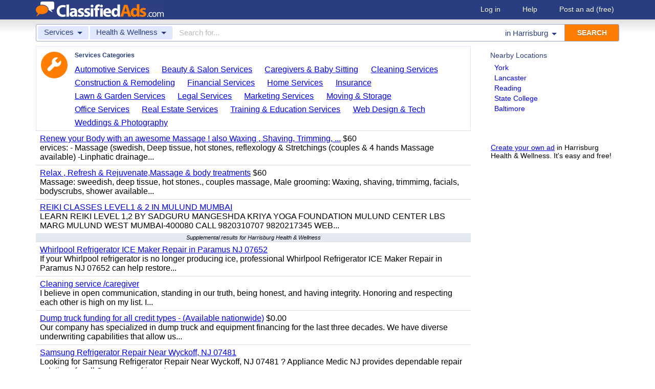

--- FILE ---
content_type: text/html; charset=UTF-8
request_url: https://www.classifiedads.com/search.php?keywords=&cid=215&lid=rx7146&lname=Harrisburg
body_size: 7037
content:
<!DOCTYPE html>
<html>
<head>
<script>window.pubg||(window.pubg={queue:[]})</script>
<script async src="//delivery.pubgenius.io/classifi-PLnerxJq/wrapper.js"></script>
<title>Harrisburg Health &amp; Wellness Classified Ads</title>
<meta charset="UTF-8">
<meta name="viewport" content="width=device-width, initial-scale=1.0, user-scalable=yes, shrink-to-fit=no">
<meta name="theme-color" content="#293e80">
<script>var _sf_startpt=(new Date()).getTime();</script>
<link href="//www.classifiedads.com/css-228-default.css" rel="stylesheet" type="text/css" media="screen">
<link href="https://plus.google.com/106529230961225226639" rel="publisher">
<link href="//www.classifiedads.com/apple-touch-icon-144x144-precomposed.png" rel="apple-touch-icon-precomposed" sizes="144x144">
<link href="//www.classifiedads.com/apple-touch-icon-114x114-precomposed.png" rel="apple-touch-icon-precomposed" sizes="114x114">
<link href="//www.classifiedads.com/apple-touch-icon-72x72-precomposed.png" rel="apple-touch-icon-precomposed" sizes="72x72">
<link href="//www.classifiedads.com/apple-touch-icon-precomposed.png" rel="apple-touch-icon-precomposed">
<link href="//www.classifiedads.com/_/classifiedads.ico" rel="shortcut icon" type="image/x-icon">
<link href="//www.classifiedads.com/search.php?keywords=&amp;cid=215&amp;lid=rx7146&amp;lname=Harrisburg" rel="canonical">
<meta name="description" content="Free classified ads for Health &amp; Wellness and everything else in Harrisburg. Find what you are looking for or create your own ad for free!">
<meta name="keywords" content="harrisburg, health &amp; wellness, health, wellness, classifieds, classified ads">
<link href='//www.classifiedads.com/search.rss?keywords=&amp;cid=215&amp;lid=rx7146&amp;lname=Harrisburg' type='application/rss+xml' rel='alternate' title='ClassifiedAds.com RSS Feed'>

<script async src="https://www.googletagmanager.com/gtag/js?id=UA-22868591-1"></script>
<script>
    window.dataLayer = window.dataLayer || [];
    function gtag(){dataLayer.push(arguments)};
    gtag('js', new Date());

    gtag('config', 'UA-22868591-1');
    gtag('config', 'G-F2049ZRMEC');
        var googletag = googletag || {};
    googletag.cmd = googletag.cmd || [];
    googletag.cmd.push(function() {
      googletag.pubads().setTargeting('category', 'Health &amp; Wellness');
    });
  </script>
<style>
  body{
    padding-bottom: 100px;
  }
</style>
<style>
.pubg-ad:not[data-pubg-sizemap=nativeMap]{
  text-align: center;
  display: flex;
  align-items: center;
  justify-content: center;
}
.mobile-adhesion{
  text-align: center;
  position: sticky;
  top: 0;
  background: white;
  z-index: 99;
}
.desktop-adhesion{
  text-align: center;
  position: fixed;
  bottom: 0;
  background: white;
  z-index: 99;
  width: 100%;
}
</style>

<!-- BEGIN THM AUTO CODE -->
<script async src="https://securepubads.g.doubleclick.net/tag/js/gpt.js"></script>
<script type="text/javascript">
var googletag = googletag || {};
googletag.cmd = googletag.cmd || [];
googletag.cmd.push(function() {
  googletag.pubads().disableInitialLoad(); googletag.pubads().enableSingleRequest();
});
var _hbopts = { alias: '/', type: 'banner' };
var _hbwrap = _hbwrap || [];
(function() {
  var hbldr = function (url, resolution, cachebuster, millis, referrer) {
    var s = document.createElement('script'); s.type = 'text/javascript';
    s.async = true; s.src = 'https://' + url + '&resolution=' + resolution +
      '&random=' + cachebuster + '&millis=' + millis + '&referrer=' + referrer;
    var x = document.getElementsByTagName('script')[0];
    x.parentNode.insertBefore(s, x);
  };
  hbldr(
    'tradecore.tradehouse.media/servlet/hbwrap?stack=58',
    (window.innerWidth||screen.width)+'x'+(window.innerHeight||screen.height),
    Math.floor(89999999*Math.random()+10000000), new Date().getTime(), encodeURIComponent(
      (window!=top&&window.location.ancestorOrigins)?
        window.location.ancestorOrigins[window.location.ancestorOrigins.length-1]:document.location
    )
  );
})();
</script>
<!-- END THM AUTO CODE -->


</head>
<body class="search" data-cssver="228" data-statichost="www.classifiedads.com">


<div id="logobar">
 <div class="titlebar">
  <a class="logo" href="//www.classifiedads.com/" title="Classified Ads" tabindex="1">
   <img class=smash src="//www.classifiedads.com/_/logo-spaced-500x60.gif" alt="Harrisburg Health &amp; Wellness Classified Ads">
   <img class=unsmash style='display:none;' src="//www.classifiedads.com/_/logo-unsmash-350x50.png" alt="Harrisburg Health &amp; Wellness Classified Ads">
  </a>
  <div class="titleend "><div>
   <a rel=nofollow href="//www.classifiedads.com/login.php" tabindex="1">Log in</a>
         <a rel="nofollow" href="//www.classifiedads.com/info.php?help" tabindex="1">Help</a>
   <a rel="nofollow" href="//www.classifiedads.com/post.php" tabindex="1">Post an ad<span class="nomob"> (free)</span></a>
     </div></div>
 </div>
 <div class="clearer"></div>
</div>
<div id="mobindicator"></div>
<div id="kingwide">
<div id="king" class="flowcon">
<form class="searchform" action="/search.php" method="get">
    <div class="minisearch mobonly">
        <div></div>
        <div>SEARCH</div>
    </div>
    <h1 class="minititle mobonly" style='font-size:13px; color:#293e80; margin:-5px 0 2px 0; text-align:center;'>
Health &amp; Wellness in                Harrisburg
    </h1>
    <div class="searchboxouter nomob">
        <input class="cid" type="hidden" name="cid" value="215">
        <input class="rid" type="hidden" name="lid" value="rx7146">
        <input class="lname" type="hidden" name="lname" value="Harrisburg">
        <input type="hidden" name="from" value="s">
        <table cellspacing="0" cellpadding="0" border="0" width="100%">
            <tr>
                <td class="searchcat cat0td">
                    <div class="cat0trig" data-dropdown="#cat0drop" tabindex="2">
                        <span class="cat0s">Services</span> <span class="caret"></span>
                    </div>
                </td>
                <td class="searchcat cat1 cat1td" >
                    <div class="cat1trig" data-dropdown="#cat1drop" tabindex="3">
                        <span class="cat1s">Health &amp; Wellness</span> <span class="caret"></span>
                    </div>
                </td>
                <td class="searchtext" width="80%" style="z-index: 3; position: relative;">
                    <input type="text" name="keywords" value="" maxLength="100" tabindex="4" placeholder="Search for...">
                </td>
                <td class="searchloc">
                    <div class="loctrig" data-dropdown="#locdrop" tabindex="5">
                        <span class="in-text">in </span><span class="locs">Harrisburg</span> <span class="caret"></span>
                    </div>
                </td>
                <td class="searchbutton">
                    <input type="submit" value="SEARCH" tabindex="7">
                </td>
            </tr>
        </table>
    </div>

    <div class="searchbox2 nomob">
        <table cellspacing="0" cellpadding="0" border="0" width="100%">
            <tr>
                <td class="searchcat" style="padding: 0; position: relative;">
                    <select class="mobcat" tabindex="5"></select>
                    <div style="padding: 6px;">
                        <span class="cat01s">Services</span>
                        <span class="caret"></span>
                    </div>
                </td>
                <td class="searchloc" tabindex="6" data-dropdown="#locdrop">
                    <div>
                        <span class="locs">Harrisburg</span> <span class="caret"></span>
                    </div>
                </td>
            </tr>
        </table>
    </div>
</form>

<form style="display: none;">
    <input class="cat0in" type="hidden" name="cat0" value="462">
    <input class="cat1in" type="hidden" name="cat1" value="215">
</form>

<div id="cat0drop" class="dropdown cat0drop">
    <ul class="dropdown-menu">
        <li><a href="#" cid="0"   tabindex="2">All Categories</a></li>
        <li><a href="#" cid="15"  tabindex="2">Jobs          </a></li>
        <li><a href="#" cid="336" tabindex="2">Vehicles      </a></li>
        <li><a href="#" cid="4"   tabindex="2">Items for Sale</a></li>
        <li><a href="#" cid="17"  tabindex="2">Pets          </a></li>
        <li><a href="#" cid="18"  tabindex="2">Real Estate   </a></li>
        <li><a href="#" cid="468" tabindex="2">For Rent      </a></li>
        <li><a href="#" cid="462" tabindex="2">Services      </a></li>
       <!-- <li><a href="#" cid="326" tabindex="2">Personals     </a></li> --> 
        <li><a href="#" cid="5"   tabindex="2">Community     </a></li>
    </ul>
</div>

<div id="cat1drop" class="dropdown cat1drop" data-tabindex="3">
    <ul class="dropdown-menu">
        <li><a cid="0">Loading...</a></li>
    </ul>
</div>

<div id="locdrop" class="dropdown dropdown-anchor-right locdrop" data-tabindex="5">
    <ul class="dropdown-menu">
        <li class="input">Zip or city<br><input class="beauteous zipin" name="zip" maxLength="20" autocomplete="off" tabindex="5"></li>
        <li class="morelocs"><a class="dropdown-noclose" href="/earth-r0.html" tabindex="5" allowlink="1">More locations &rarr;</a></li>
    </ul>
</div>




<div class=matte >
 <div class=rtcol>
  <div class=rtbox style='padding-top:0;min-height:150px;'>
   <div style='padding:0 0 0;'>
    <div class=sidetitle style='padding-bottom:6px;'>Nearby Locations</div>
    <div style='padding:2px 8px;'><a class=hovline href='//www.classifiedads.com/search.php?keywords=&amp;cid=215&amp;lid=rx7211&amp;lname=York' rel=nofollow>York</a></div>
    <div style='padding:2px 8px;'><a class=hovline href='//www.classifiedads.com/search.php?keywords=&amp;cid=215&amp;lid=rx7157&amp;lname=Lancaster' rel=nofollow>Lancaster</a></div>
    <div style='padding:2px 8px;'><a class=hovline href='//www.classifiedads.com/search.php?keywords=&amp;cid=215&amp;lid=rx7186&amp;lname=Reading' rel=nofollow>Reading</a></div>
    <div style='padding:2px 8px;'><a class=hovline href='//www.classifiedads.com/search.php?keywords=&amp;cid=215&amp;lid=rx7196&amp;lname=State+College' rel=nofollow>State College</a></div>
    <div style='padding:2px 8px;'><a class=hovline href='//www.classifiedads.com/search.php?keywords=&amp;cid=215&amp;lid=rx1699&amp;lname=Baltimore' rel=nofollow>Baltimore</a></div>
   </div>


  </div>
  <div class=rtinvis>
   <a href='/post.php'>Create your own ad</a> in Harrisburg Health &amp; Wellness. It's easy and free!
  </div>
 </div>

 <div id=results>




   <div class='catbox catbox-tablet'>
   <a class='catbox-icon cat-462'></a>
   <div>Services Categories</div>
<a href='//www.classifiedads.com/search.php?keywords=&amp;cid=467&amp;lid=rx7146&amp;lname=Harrisburg'>Automotive Services</a><a href='//www.classifiedads.com/search.php?keywords=&amp;cid=83&amp;lid=rx7146&amp;lname=Harrisburg'>Beauty &amp; Salon Services</a><a href='//www.classifiedads.com/search.php?keywords=&amp;cid=211&amp;lid=rx7146&amp;lname=Harrisburg'>Caregivers &amp; Baby Sitting</a><a href='//www.classifiedads.com/search.php?keywords=&amp;cid=548&amp;lid=rx7146&amp;lname=Harrisburg'>Cleaning Services</a><a href='//www.classifiedads.com/search.php?keywords=&amp;cid=41&amp;lid=rx7146&amp;lname=Harrisburg'>Construction &amp; Remodeling</a><a href='//www.classifiedads.com/search.php?keywords=&amp;cid=463&amp;lid=rx7146&amp;lname=Harrisburg'>Financial Services</a><a href='//www.classifiedads.com/search.php?keywords=&amp;cid=244&amp;lid=rx7146&amp;lname=Harrisburg'>Home Services</a><a href='//www.classifiedads.com/search.php?keywords=&amp;cid=1172&amp;lid=rx7146&amp;lname=Harrisburg'>Insurance</a><a href='//www.classifiedads.com/search.php?keywords=&amp;cid=549&amp;lid=rx7146&amp;lname=Harrisburg'>Lawn &amp; Garden Services</a><a href='//www.classifiedads.com/search.php?keywords=&amp;cid=1159&amp;lid=rx7146&amp;lname=Harrisburg'>Legal Services</a><a href='//www.classifiedads.com/search.php?keywords=&amp;cid=1157&amp;lid=rx7146&amp;lname=Harrisburg'>Marketing Services</a><a href='//www.classifiedads.com/search.php?keywords=&amp;cid=1176&amp;lid=rx7146&amp;lname=Harrisburg'>Moving &amp; Storage</a><a href='//www.classifiedads.com/search.php?keywords=&amp;cid=1177&amp;lid=rx7146&amp;lname=Harrisburg'>Office Services</a><a href='//www.classifiedads.com/search.php?keywords=&amp;cid=736&amp;lid=rx7146&amp;lname=Harrisburg'>Real Estate Services</a><a href='//www.classifiedads.com/search.php?keywords=&amp;cid=85&amp;lid=rx7146&amp;lname=Harrisburg'>Training &amp; Education Services</a><a href='//www.classifiedads.com/search.php?keywords=&amp;cid=89&amp;lid=rx7146&amp;lname=Harrisburg'>Web Design &amp; Tech</a><a href='//www.classifiedads.com/search.php?keywords=&amp;cid=477&amp;lid=rx7146&amp;lname=Harrisburg'>Weddings &amp; Photography</a>  </div>
 




 <style>
.resultmarg.sf .adbtn{
  text-indent: -9999px;
}
@media (max-width:900px){
  .resultmarg.sf{
    background-color: #FFF!important;
    padding: 10px 0;
    border: 2px solid #293e80!important;
    border-radius: 5px;
    margin: 5px 0;
  }
  .resultmarg.sf .art10{
    margin-right: 10px;
  }
  .resultmarg.sf .adbtn{
    float: none!important;
    display: flex;
    margin: 0 auto;
    position: absolute;
    bottom: 0;
    left: 50%;
    margin-left: -45%;
    height:45px!important;
    width:125px!important;
    background: none!important;
    width: 90%!important;
    background-color: #fb2614!important;
    border-radius: 50px;
    color: #FFF;
    align-items:center;
    justify-content:center;
    text-indent: 0;
  }
  .resultmarg.sf .adbtn:after{
    content: "";
    border: solid white;
    border-width: 0 2px 2px 0;
    display: inline-block;
    padding: 4px;
    transform: rotate(-45deg);
    -webkit-transform: rotate(-45deg);
    margin-top: 3px;
    margin-left: 10px;
    color:#FFF;
  }
  .resultmarg.sf .slouter{
    flex-direction: column;
    align-items: start;
    justify-content: center;
  }
  .resultmarg.sf .slouter .slinner{
    padding-top: 15px!important;
    padding-right: 0!important;
    width:100%!important;
    font-weight: bold;
  }
  .resultmarg.sf .slouter .slinner:after{
    content: "";
    border: solid black;
    border-width: 0 2px 2px 0;
    display: inline-block;
    padding: 4px;
    transform: rotate(-45deg);
    -webkit-transform: rotate(-45deg);
    height: 1px;
    margin-top: 5px;
    margin-left: 10px;
  }
  .resultmarg.sf .url{
    display:block;
    margin-top:10px;
  }
  .resultmarg.sf .margtitle{
    margin-bottom: 10px;
    margin-top:5px;
    font-weight: bold;
  }
  .resultmarg.sf .ad-container{
    position:relative;
    padding-bottom:0;
  }
  .resultmarg.sf .ad-container.pb{
    padding-bottom:55px;
  }
  .resultmarg.sf .desc{
    color: #707070!important;
    font-size: 15px;
  }
}
</style>
     <div id="pubgenius_ads_native" class="pubg-ad pubgenius_ads_native" data-pubg-id="pubg-4bb-lqj" data-pubg-sizemap="nativeMap" ></div>
    <script>pubg.queue.push(function(){pubg.displayAds()})</script>
    




  
     <div id="pubgenius_ads_native" class="pubg-ad pubgenius_ads_native" data-pubg-id="pubg-4bb-lqj" data-pubg-sizemap="nativeMap" ></div>
    <script>pubg.queue.push(function(){pubg.displayAds()})</script>
    




  
     <div id="pubgenius_ads_native" class="pubg-ad pubgenius_ads_native" data-pubg-id="pubg-4bb-lqj" data-pubg-sizemap="nativeMap" ></div>
    <script>pubg.queue.push(function(){pubg.displayAds()})</script>
    




  
     

  <div class=resultitem style="
   display:table;width:100%;font-size:16px;
  ">
   <div style='display:table-cell;padding:6px 8px;'>

    <a  href='//www.classifiedads.com/health_wellness/3bxf1mlm015f6' class=''>Renew your Body with an awesome Massage ! also Waxing , Shaving, Trimming, ...</a>
     $60    <div class=blurb>ervices: - Massage (swedish, Deep tissue, hot stones, reflexology &amp; Stretchings (couples &amp; 4 hands Massage available) -Linphatic drainage...</div>
   </div>
     </div>



  
     

  <div class=resultitem style="
   display:table;width:100%;font-size:16px;
  ">
   <div style='display:table-cell;padding:6px 8px;'>

    <a  href='//www.classifiedads.com/health_wellness/f1x1dkflb1523' class=''>Relax , Refresh &amp; Rejuvenate,Massage &amp; body treatments</a>
     $60    <div class=blurb>Massage: sweedish, deep tissue, hot stones., couples massage, Male grooming: Waxing, shaving, trimmimg, facials, bodyscrubs, shower available...</div>
   </div>
     </div>



  
     




  
     

  <div class=resultitem style="
   display:table;width:100%;font-size:16px;
  ">
   <div style='display:table-cell;padding:6px 8px;'>

    <a  href='//www.classifiedads.com/health_wellness/6995ns05c15d9' class=''>REIKI CLASSES  LEVEL1 &amp; 2 IN MULUND MUMBAI</a>
        <div class=blurb>LEARN REIKI LEVEL 1,2 BY SADGURU MANGESHDA KRIYA YOGA FOUNDATION MULUND CENTER LBS MARG MULUND WEST MUMBAI-400080 CALL 9820310707 9820217345 WEB...</div>
   </div>
     </div>



  
     




  
     


  <div class="resultitem notification-bar">
   Supplemental results for Harrisburg Health &amp; Wellness
  </div>


  
     

  <div class=resultitem style="
   display:table;width:100%;font-size:16px;
  ">
   <div style='display:table-cell;padding:6px 8px;'>

    <a  href='//www.classifiedads.com/cleaning/1z33lxvzm3dx7' class=''>Whirlpool Refrigerator ICE Maker Repair in Paramus NJ 07652</a>
        <div class=blurb>If your Whirlpool refrigerator is no longer producing ice, professional Whirlpool Refrigerator ICE Maker Repair in Paramus NJ 07652 can help restore...</div>
   </div>
     </div>



  
     

  <div class=resultitem style="
   display:table;width:100%;font-size:16px;
  ">
   <div style='display:table-cell;padding:6px 8px;'>

    <a  href='//www.classifiedads.com/cleaning/117bglqrb3dx7' class=''>Cleaning service /caregiver</a>
        <div class=blurb>I believe in open communication, standing in our truth, being honest, and having integrity. Honoring and respecting each other is high on my list. I...</div>
   </div>
     </div>



  
     

  <div class=resultitem style="
   display:table;width:100%;font-size:16px;
  ">
   <div style='display:table-cell;padding:6px 8px;'>

    <a  href='//www.classifiedads.com/financial_services/8w6dlj1gr3dx8' class=''>Dump truck funding for all credit types - (Available nationwide)</a>
     $0.00    <div class=blurb>Our company has specialized in dump truck and equipment financing for the last three decades. We have diverse underwriting capabilities that allow us...</div>
   </div>
     </div>



  
     

  <div class=resultitem style="
   display:table;width:100%;font-size:16px;
  ">
   <div style='display:table-cell;padding:6px 8px;'>

    <a  href='//www.classifiedads.com/cleaning/98d5srx693dx8' class=''>Samsung Refrigerator Repair Near Wyckoff, NJ 07481</a>
        <div class=blurb>Looking for Samsung Refrigerator Repair Near Wyckoff, NJ 07481 ? Appliance Medic NJ provides dependable repair solutions for all Samsung refrigerator...</div>
   </div>
     </div>



  
     

  <div class=resultitem style="
   display:table;width:100%;font-size:16px;
  ">
   <div style='display:table-cell;padding:6px 8px;'>

    <a  href='//www.classifiedads.com/moving_storage/6126mnpy43dx8' class=''>Movers, Furniture Delivery, Assembly, and Removal Services</a>
     $1    <div class=blurb>Movers, Furniture Delivery, Assembly and Removal Services. Movers - Rental Truck Loading and Unloading. Full Service Moves Available upon Request...</div>
   </div>
     </div>



  
     

  <div class=resultitem style="
   display:table;width:100%;font-size:16px;
  ">
   <div style='display:table-cell;padding:6px 8px;'>

    <a  href='//www.classifiedads.com/moving_storage/cfz9hjbn63dx9' class=''>Causeway truck parking</a>
     $40 a day    <div class=blurb>7001 Causeway Blvd Tampa FL 33619 $400 / month or $40 / day 4714 Causeway Blvd Tampa FL 33619 $300 / month or $30 / day 3399 S 47th st. Tampa, FL,...</div>
   </div>
     </div>



  
     

  <div class=resultitem style="
   display:table;width:100%;font-size:16px;
  ">
   <div style='display:table-cell;padding:6px 8px;'>

    <a  href='//www.classifiedads.com/financial_services/9592hdw063dxf' class=''>Commercial truck financing - (We handle all credit types) - Nationwide</a>
     $0.00    <div class=blurb>Commercial truck funding is available nationwide for A through D credit types. Our company has specialized in heavy duty truck financing for the last...</div>
   </div>
     </div>



  
     <div id="pubgenius_ads_native" class="pubg-ad pubgenius_ads_native" data-pubg-id="pubg-4bb-lqj" data-pubg-sizemap="nativeMap" ></div>
    <script>pubg.queue.push(function(){pubg.displayAds()})</script>
    




  
     <div id="pubgenius_ads_native" class="pubg-ad pubgenius_ads_native" data-pubg-id="pubg-4bb-lqj" data-pubg-sizemap="nativeMap" ></div>
    <script>pubg.queue.push(function(){pubg.displayAds()})</script>
    




  
     <div id="pubgenius_ads_native" class="pubg-ad pubgenius_ads_native" data-pubg-id="pubg-4bb-lqj" data-pubg-sizemap="nativeMap" ></div>
    <script>pubg.queue.push(function(){pubg.displayAds()})</script>
    




  
     



  <div id='lateresults'></div>

  

  <script src='//c.headbid.com/cascade.js?aff=classifiedads_shop&size=970x350&subid=[SUBID]&cat=16'></script>


  <div class=moarpages>
   <span class=pages>Pages</span>
                <span class=thispage>1</span>                       <a href='//www.classifiedads.com/search.php?keywords=&amp;cid=215&amp;lid=rx7146&amp;lname=Harrisburg&amp;page=2'  rel=nofollow id='page2link'>2</a>                  <a href='//www.classifiedads.com/search.php?keywords=&amp;cid=215&amp;lid=rx7146&amp;lname=Harrisburg&amp;page=3'  rel=nofollow id='page3link'>3</a>                  <a href='//www.classifiedads.com/search.php?keywords=&amp;cid=215&amp;lid=rx7146&amp;lname=Harrisburg&amp;page=4'  rel=nofollow id='page4link'>4</a>                  <a href='//www.classifiedads.com/search.php?keywords=&amp;cid=215&amp;lid=rx7146&amp;lname=Harrisburg&amp;page=5'  rel=nofollow id='page5link'>5</a>                  <a href='//www.classifiedads.com/search.php?keywords=&amp;cid=215&amp;lid=rx7146&amp;lname=Harrisburg&amp;page=6'  rel=nofollow id='page6link'>6</a>                  <a href='//www.classifiedads.com/search.php?keywords=&amp;cid=215&amp;lid=rx7146&amp;lname=Harrisburg&amp;page=7'  rel=nofollow id='page7link'>7</a>                  <a href='//www.classifiedads.com/search.php?keywords=&amp;cid=215&amp;lid=rx7146&amp;lname=Harrisburg&amp;page=8'  rel=nofollow id='page8link'>8</a>                  <a href='//www.classifiedads.com/search.php?keywords=&amp;cid=215&amp;lid=rx7146&amp;lname=Harrisburg&amp;page=9'  rel=nofollow id='page9link'>9</a>                  <a href='//www.classifiedads.com/search.php?keywords=&amp;cid=215&amp;lid=rx7146&amp;lname=Harrisburg&amp;page=10'  rel=nofollow id='page10link'>10</a>                  <a href='//www.classifiedads.com/search.php?keywords=&amp;cid=215&amp;lid=rx7146&amp;lname=Harrisburg&amp;page=11'  rel=nofollow id='page11link'>11</a>                  <a href='//www.classifiedads.com/search.php?keywords=&amp;cid=215&amp;lid=rx7146&amp;lname=Harrisburg&amp;page=12'  rel=nofollow id='page12link'>12</a>                  <a href='//www.classifiedads.com/search.php?keywords=&amp;cid=215&amp;lid=rx7146&amp;lname=Harrisburg&amp;page=13'  rel=nofollow id='page13link'>13</a>                  <a href='//www.classifiedads.com/search.php?keywords=&amp;cid=215&amp;lid=rx7146&amp;lname=Harrisburg&amp;page=14'  rel=nofollow id='page14link'>14</a>                  <a href='//www.classifiedads.com/search.php?keywords=&amp;cid=215&amp;lid=rx7146&amp;lname=Harrisburg&amp;page=15'  rel=nofollow id='page15link'>15</a>                  <a href='//www.classifiedads.com/search.php?keywords=&amp;cid=215&amp;lid=rx7146&amp;lname=Harrisburg&amp;page=16'  rel=nofollow id='page16link'>16</a>                  <a href='//www.classifiedads.com/search.php?keywords=&amp;cid=215&amp;lid=rx7146&amp;lname=Harrisburg&amp;page=17'  rel=nofollow id='page17link'>17</a>                  <a href='//www.classifiedads.com/search.php?keywords=&amp;cid=215&amp;lid=rx7146&amp;lname=Harrisburg&amp;page=18'  rel=nofollow id='page18link'>18</a>                  <a href='//www.classifiedads.com/search.php?keywords=&amp;cid=215&amp;lid=rx7146&amp;lname=Harrisburg&amp;page=19'  rel=nofollow id='page19link'>19</a>                  <a href='//www.classifiedads.com/search.php?keywords=&amp;cid=215&amp;lid=rx7146&amp;lname=Harrisburg&amp;page=20'  rel=nofollow id='page20link'>20</a>   <span class=dots>...</span>      <a class=npage href='//www.classifiedads.com/search.php?keywords=&amp;cid=215&amp;lid=rx7146&amp;lname=Harrisburg&amp;page=2'  rel=nofollow id='pagenextlink'><span class=mobonly>Next </span>&gt;</a>
   <div style='clear:both;'></div>
  </div>
 </div>


</div>


<div id=footlocs class=footlocs>
<a href='//www.classifiedads.com/search.php?keywords=&amp;cid=215&amp;lid=rx7211&amp;lname=York' rel=nofollow>York</a><a href='//www.classifiedads.com/search.php?keywords=&amp;cid=215&amp;lid=rx7157&amp;lname=Lancaster' rel=nofollow>Lancaster</a><a href='//www.classifiedads.com/search.php?keywords=&amp;cid=215&amp;lid=rx7186&amp;lname=Reading' rel=nofollow>Reading</a><a href='//www.classifiedads.com/search.php?keywords=&amp;cid=215&amp;lid=rx7196&amp;lname=State+College' rel=nofollow>State College</a><a href='//www.classifiedads.com/search.php?keywords=&amp;cid=215&amp;lid=rx1699&amp;lname=Baltimore' rel=nofollow>Baltimore</a> <!--
 <br>
<a href='//www.classifiedads.com/search.php?keywords=&amp;cid=215&amp;lid=rx7112&amp;lname=Lehigh+Valley' rel=nofollow>Lehigh Valley</a><a href='//www.classifiedads.com/search.php?keywords=&amp;cid=215&amp;lid=rx8108&amp;lname=Martinsburg' rel=nofollow>Martinsburg</a><a href='//www.classifiedads.com/search.php?keywords=&amp;cid=215&amp;lid=rx5301&amp;lname=DC+Suburbs' rel=nofollow>DC Suburbs</a><a href='//www.classifiedads.com/search.php?keywords=&amp;cid=215&amp;lid=rx2721&amp;lname=Philadelphia' rel=nofollow>Philadelphia</a><a href='//www.classifiedads.com/search.php?keywords=&amp;cid=215&amp;lid=rx146&amp;lname=District+of+Columbia' rel=nofollow>District of Columbia</a><a href='//www.classifiedads.com/search.php?keywords=&amp;cid=215&amp;lid=rx7113&amp;lname=Altoona+-+Johnstown' rel=nofollow>Altoona - Johnstown</a><a href='//www.classifiedads.com/search.php?keywords=&amp;cid=215&amp;lid=rx7190&amp;lname=Scranton+-+Wilkes-Barre' rel=nofollow>Scranton - Wilkes-Barre</a><a href='//www.classifiedads.com/search.php?keywords=&amp;cid=215&amp;lid=rx6435&amp;lname=Trenton' rel=nofollow>Trenton</a><a href='//www.classifiedads.com/search.php?keywords=&amp;cid=215&amp;lid=rx145&amp;lname=Delaware' rel=nofollow>Delaware</a><a href='//www.classifiedads.com/search.php?keywords=&amp;cid=215&amp;lid=rx6218&amp;lname=South+Jersey' rel=nofollow>South Jersey</a> <br>
 -->
<a href='//www.classifiedads.com/search.php?keywords=&amp;cid=215&amp;lid=rx176&amp;lname=Pennsylvania' rel=nofollow>Pennsylvania</a><a href='//www.classifiedads.com/search.php?keywords=&amp;cid=215&amp;lid=rx137&amp;lname=New+Jersey' rel=nofollow>United States</a><a href='//www.classifiedads.com/search.php?keywords=&amp;cid=215&amp;lid=rx158&amp;lname=Maryland' rel=nofollow>Maryland</a><a href='//www.classifiedads.com/search.php?keywords=&amp;cid=215&amp;lid=rx186&amp;lname=West+Virginia' rel=nofollow>West Virginia</a><a href='//www.classifiedads.com/search.php?keywords=&amp;cid=215&amp;lid=rx168&amp;lname=New+Jersey' rel=nofollow>New Jersey</a></div>

<a class="rss nomob" href="//www.classifiedads.com/search.rss?keywords=&amp;cid=215&amp;lid=rx7146&amp;lname=Harrisburg"><span class=nomob>RSS for this page</span></a>

<div class=foot>
 <div class=footnav>
    <a class='basementcat nomob'          rel=nofollow href='//www.classifiedads.com/info.php?about'>About</a>
  <a class='basementcat'                             href='//www.classifiedads.com/earth-r0.html'>Locations</a>
  <a class='basementcat mobonly'        rel=nofollow href='//www.classifiedads.com/info.php'>More information</a>
  <a class='basementcat'          rel=nofollow href='//www.classifiedads.com/info.php?terms'>Terms of Use</a>
  <a class='basementcat'          rel=nofollow href='//www.classifiedads.com/info.php?privacy'>Privacy</a>
  <a class='basementcat nomob'          rel=nofollow href='//www.classifiedads.com/info.php?help'>Help</a>
  <a class='basementcat nomob feedback' rel=nofollow href='//www.classifiedads.com/feedback.php'>Contact</a>
  <a class='basementcat nomob'          rel=nofollow href='//www.classifiedads.com/info.php?careers'>Careers</a>
 </div>
 <div class=copy>&copy; 2026 <a href='//www.classifiedads.com/'>ClassifiedAds.com</a>, Inc. All rights reserved.</div>
 <div class=clearer></div>
 <div style='line-height:1px;visibility:hidden;'>_ _ _ _ _ _ _ _ _ _ _ _ _ _ _ _ _ _ _ _ _ _ _ _ _ _ _ _ _ _ _ _ _ _ _ _ _ _ _ _ _ _ _ _ _ _ _ _ _ _ _ _ _ _ _ _ _ _ _ _ _ _ _ _ _ _ _ _ _ _ _ _ _ _ _ _ _ _ _ _ _ _ _ _ _ _ _ _ _ _ _ _ _ _ _ _ _</div>
</div>

</div>
</div>
<script src="https://code.jquery.com/jquery-3.6.0.min.js" integrity="sha256-/xUj+3OJU5yExlq6GSYGSHk7tPXikynS7ogEvDej/m4=" crossorigin="anonymous"></script>
<script>
    (function() {
        var _jq = null;

        if (typeof jQuery == 'undefined') {
            _jq = document.createElement('script');
            _jq.type = 'text/javascript';
            _jq.async = true;
            _jq.src = '//www.classifiedads.com/_/jquery-3.6.0.min.js';

            (document.getElementsByTagName('body')[0]).appendChild(_jq);
        }
    })();
</script>
<script src="//www.classifiedads.com/codecache/228/cache.js"></script>




<script>
    $(function() {
        setcat0(462, false);
        setcat1(215, 'Health & Wellness');
         clister_setup(regtree,true,'Earth',[137,176,7146],'clister-reg',rcallback);

    });
</script>

<!-- Facebook event tracking -->
<script>
try {
} catch(e) {}
</script>
<noscript>
</noscript>

<script>
!function(e,t,n,s,u,a){e.twq||(s=e.twq=function(){s.exe?s.exe.apply(s,arguments):s.queue.push(arguments);
},s.version='1.1',s.queue=[],u=t.createElement(n),u.async=!0,u.src='//static.ads-twitter.com/uwt.js',
a=t.getElementsByTagName(n)[0],a.parentNode.insertBefore(u,a))}(window,document,'script');
// Insert Twitter Pixel ID and Standard Event data below
twq('init','o3lcs');
twq('track','PageView');
</script>
<script data-cfasync="false" language="javascript" async referrerpolicy="no-referrer-when-downgrade" src="//udmserve.net/udm/img.fetch?sid=21406;tid=1;dt=6;"></script>
<script defer src="https://static.cloudflareinsights.com/beacon.min.js/vcd15cbe7772f49c399c6a5babf22c1241717689176015" integrity="sha512-ZpsOmlRQV6y907TI0dKBHq9Md29nnaEIPlkf84rnaERnq6zvWvPUqr2ft8M1aS28oN72PdrCzSjY4U6VaAw1EQ==" data-cf-beacon='{"rayId":"9c4152f159dc2947","version":"2025.9.1","r":1,"serverTiming":{"name":{"cfExtPri":true,"cfEdge":true,"cfOrigin":true,"cfL4":true,"cfSpeedBrain":true,"cfCacheStatus":true}},"token":"00de531c248c4c32887ba0265b54a75a","b":1}' crossorigin="anonymous"></script>
</body>
</html>


--- FILE ---
content_type: application/javascript; charset=utf-8
request_url: https://fundingchoicesmessages.google.com/f/AGSKWxWCawAxEpADnJ0eWqSJ1JaO4M93aIvqagRoPgUtoV6ctnXKi01OfUfO_sNBlOm-UlENr8mGKVT7RdroEiHvtAjm-aFyWoNBdfV83pVvqq97oES7Ns34kV_dwPtl8UcNrlV5AkukmC79de4oukaeHr83BAI6dccGZe9JAKExzx2Ee7_AxsNAaAgi5ayo/_/adswrapperintl..adpartner./adsense23./headerad./adrequestvo.
body_size: -1287
content:
window['62c6c400-e6c0-45a8-98db-d75b2ae02a07'] = true;